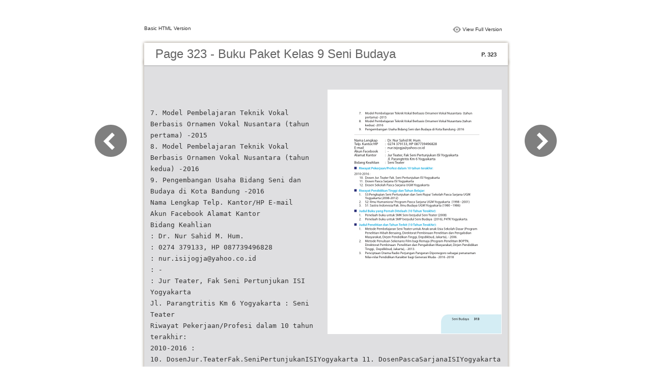

--- FILE ---
content_type: text/html
request_url: https://online.flipbuilder.com/nuvn/nfax/files/basic-html/page323.html
body_size: 3186
content:
<html xmlns="http://www.w3.org/1999/xhtml"><head>
        <meta http-equiv="Content-Type" content="text/html; charset=utf-8">
        <meta name="viewport" content="width=device-width, height=device-height, initial-scale=0.5, minimum-scale=0.5, user-scalable=yes, maximum-scale=2.0, target-densitydpi=device-dpi" />
				<meta name="robots" content="all"/>
        <meta name="description" content="Buku Paket Kelas 9 Seni Budaya">
        <meta name="keywords" content="">
        <title>Buku Paket Kelas 9 Seni Budaya</title>
<style type="text/css">
<!--
body {
	margin-left: 0px;
	margin-top: 0px;
	margin-right: 0px;
	margin-bottom: 0px;
}
  
#container {margin:50px auto;padding:0px;width:910px;}
#left-button{ width:90px; height:100%;float:left }
#middle{ width:730px; margin:0px; float: left;}
#right-button{ width:90px; float:left;}
html, body, div, ul, li, dl, dt, dd, h1, h2, h3, h4, h5, h6, form, input, dd,select, button, textarea, iframe, table, th, td { margin: 0; padding: 0; }
img { border: 0 none; displayblock}
span,ul,li,image{ padding:0px; margin:0px; list-style:none;}
#top-title{ width:714px; margin-bottom:10px; float:left; padding:0px 8px}
#top-title2{ width:320px;  float:right;}
#content{ width: 730px; float:left;float:left;word-wrap: break-word;}
#content-top{ width:730px; background-image:url(images/top_bg.jpg); height:56px; background-repeat:no-repeat; float:left;}
#content-top1{ width:70%; padding:16px 0px 0px 30px; font-family:Arial, Helvetica, sans-serif; font-size:24px; color:#636363;float:left;}
#content-top2{ width:60px; float:right; padding:25px 30px 0px 0px;font-family:Arial, Helvetica, sans-serif; font-size:11px; color:#2f2f2f; font-weight:bold; text-align:right}
#content-middle{ width:730px; background-image:url(images/middle_bg.jpg); background-repeat:repeat-y;float:left;}
#content-middle1{ width:475px; padding:25px 0px 25px 35px; font-family:Arial, Helvetica, sans-serif; font-size:12px; color:#636363; line-height:150%;float:left;}
#content-middle2{  padding:7px; float:right; margin:25px 35px 0px 0px; border:solid 1px #c8c8c9; background-color:#FFF; text-align:center}
#content-bottom{ width:730px; background-image:url(images/bottom_bg.jpg); background-repeat:no-repeat; height:58px;float:left;}
#content-bottom2{ width:110px; height:42px; margin:0px auto; padding-top:4px;}
#input{ width:58px; height:20px; background-color:#FFF; border:solid 1px #dfdfe0; color:#636363; text-align:center; font-size:11px;}
.font1{ font-family:Arial, Helvetica, sans-serif; font-size:10px; color:#2f2f2f;}
.font1 a:link{
	text-decoration: none;
    color:#2f2f2f;

}
.font1 a:visited{
	text-decoration: none;
    color:#2f2f2f;
	
}
.font1 a:hover{
	color: #2f2f2f;
	text-decoration: underline;

}



.text-container {
padding: 20px;
color: #333;
margin-top: 24px;
line-height: 22px;
border-top-left-radius: 3px;
border-top-right-radius: 3px;
}

.use-as-video {
float: right;
padding-left: 20px;
}
.cc-float-fix:before, .cc-float-fix:after {
content: "";
line-height: 0;
height: 0;
width: 0;
display: block;
visibility: hidden;
}
.use-as-video-img {
cursor: pointer;
position: relative;
width: 320px;
height: 180px;
}
.use-as-video-title {
font-size: 15px;
font-weight: bold;
color: #000000;
padding-bottom: 5px;
}
-->
</style>
<script type="text/javascript">
<!--
function MM_preloadImages() { //v3.0
  var d=document; if(d.images){ if(!d.MM_p) d.MM_p=new Array();
    var i,j=d.MM_p.length,a=MM_preloadImages.arguments; for(i=0; i<a.length; i++)
    if (a[i].indexOf("#")!=0){ d.MM_p[j]=new Image; d.MM_p[j++].src=a[i];}}
}

function MM_swapImgRestore() { //v3.0
  var i,x,a=document.MM_sr; for(i=0;a&&i<a.length&&(x=a[i])&&x.oSrc;i++) x.src=x.oSrc;
}

function MM_findObj(n, d) { //v4.01
  var p,i,x;  if(!d) d=document; if((p=n.indexOf("?"))>0&&parent.frames.length) {
    d=parent.frames[n.substring(p+1)].document; n=n.substring(0,p);}
  if(!(x=d[n])&&d.all) x=d.all[n]; for (i=0;!x&&i<d.forms.length;i++) x=d.forms[i][n];
  for(i=0;!x&&d.layers&&i<d.layers.length;i++) x=MM_findObj(n,d.layers[i].document);
  if(!x && d.getElementById) x=d.getElementById(n); return x;
}

function MM_swapImage() { //v3.0
  var i,j=0,x,a=MM_swapImage.arguments; document.MM_sr=new Array; for(i=0;i<(a.length-2);i+=3)
   if ((x=MM_findObj(a[i]))!=null){document.MM_sr[j++]=x; if(!x.oSrc) x.oSrc=x.src; x.src=a[i+2];}
}
//-->
</script>
</head>

<body onload="MM_preloadImages('images/next2.png','images/previous2.png')">
<div id="container">
<div id="left-button">
  <p>&nbsp;</p>
  <p>&nbsp;</p>
  <p>&nbsp;</p>
  <p>&nbsp;</p>
  <p>&nbsp;</p>
  <p><a href="page322.html"><img src="images/previous_big.png" width="90" height="80" /></a></p>
</div>
<div id="middle">
  <div id="top-title"><span class="font1">Basic HTML Version</span>
    <div id="top-title2">
      <table width="100%" border="0" align="right" cellpadding="0" cellspacing="0">
        <tr>
        	<td width="66%"> </td>
          <td width="35%" style="display:none" align="right"><img src="images/content.png" width="19" height="16" /></td>
          <td width="31%" style="display:none" class="font1"><a href="">Table of Contents</a></td>
          <td width="6%"><img src="images/view.png" width="19" height="16" /></td>
          <td width="28%" class="font1"><a href="../../index.html">View Full Version</a></td>
        </tr>
      </table>
    </div>
  </div>
  <div id="content">
     <div id="content-top">
        <div id="content-top1">Page 323 - Buku Paket Kelas 9 Seni Budaya</div>
        <div id="content-top2">P. 323</div>
     </div>
     <div id="content-middle">
     	
     	  <div class="text-container">
    <div class="use-as-video cc-float-fix">
      <a style="text-decoration: none;" href="../../index.html#p=323"><img src="../thumb/323.jpg" /></a>
    </div>

    <p class="use-as-video-title"></p>
    <pre style="white-space:pre-line"><code>7. Model Pembelajaran Teknik Vokal Berbasis Ornamen Vokal Nusantara (tahun pertama) -2015
8. Model Pembelajaran Teknik Vokal Berbasis Ornamen Vokal Nusantara (tahun kedua) -2016
9. Pengembangan Usaha Bidang Seni dan Budaya di Kota Bandung -2016
 Nama Lengkap Telp. Kantor/HP E-mail
Akun Facebook Alamat Kantor
Bidang Keahlian
: Dr. Nur Sahid M. Hum.
: 0274 379133, HP 087739496828
: nur.isijogja@yahoo.co.id
: -
: Jur Teater, Fak Seni Pertunjukan ISI Yogyakarta
Jl. Parangtritis Km 6 Yogyakarta : Seni Teater
Riwayat Pekerjaan/Profesi dalam 10 tahun terakhir:
2010-2016 :
10. DosenJur.TeaterFak.SeniPertunjukanISIYogyakarta 11. DosenPascaSarjanaISIYogyakarta
12. DosenSekolahPascaSarjanaUGMYogyakarta
Riwayat Pendidikan Tinggi dan Tahun Belajar:
1. S3:Pengkajian Seni Pertunjukan dan Seni Rupa/ Sekolah Pasca Sarjana UGM Yogyakarta (2008-2012)
2. S2: Ilmu Humaniora/ Program Pasca Sarjana UGM Yogyakarta (1998 –2001)
3. S1: Sastra Indonesia/Fak. Ilmu Budaya UGM Yogyakarta (1980 –1986)
Judul Buku yang Pernah Ditelaah (10 Tahun Terakhir):
1. Penelaah buku untuk SMK Seni berjudul Seni Teater (2008)
2. Penelaah buku untuk SMP berjudul Seni Budaya (2016), P4TK Yogyakarta.
Judul Penelitian dan Tahun Terbit (10 Tahun Terakhir):
1. Metode Pembelajaran Seni Teater untuk Anak-anak Usia Sekolah Dasar (Program Penelitian Hibah Bersaing, Direktorat Pembinaan Penelitian dan Pengabdian Masyarakat, Dirjen Pendidikan Tinggi, Depdikbud, Jakarta), - 2006.
2. Metode Penulisan Sekenario Film bagi Remaja (Program Penelitian BOPTN, Direktorat Pembinaan Penelitian dan Pengabdian Masyarakat, Dirjen Pendidikan Tinggi, Depdikbud, Jakarta), - 2013.
3. Penciptaan Drama Radio Perjungan Pangeran Diponegoro sebagai penanaman Nilai-nilai Pendidikan Karakter bagi Generasi Muda - 2016 -2018
     Seni Budaya 313







































































</code></pre>
     	</div>
    
     </div>
     <div id="content-bottom">
       <div id="content-bottom2">
         <table width="110" border="0" cellspacing="0" cellpadding="0">
           <tr>
             <td width="22%" height="44"><a href="page322.html"><img src="images/previous.png" width="26" height="19" id="Image2" onmouseover="MM_swapImage('Image2','','images/previous2.png',1)" onmouseout="MM_swapImgRestore()" /></a></td>
             <td width="43%">
             	&nbsp;&nbsp;&nbsp;<a href="page321.html">321</a>&nbsp;&nbsp;&nbsp;<a href="page322.html">322</a>&nbsp;&nbsp;&nbsp;323&nbsp;&nbsp;&nbsp;<a href="page324.html">324</a>&nbsp;&nbsp;&nbsp;<a href="page325.html">325</a>&nbsp;&nbsp;&nbsp;</td>
             <td width="35%"><a href="page324.html"><img src="images/next.png" width="26" height="19" id="Image1" onmouseover="MM_swapImage('Image1','','images/next2.png',1)" onmouseout="MM_swapImgRestore()" /></a></td>
           </tr>
         </table>
       </div>
     </div>
  </div>
</div>
<div id="right-button">
  <p>&nbsp;</p>
  <p>&nbsp;</p>
  <p>&nbsp;</p>
  <p>&nbsp;</p>
  <p>&nbsp;</p>
  <p><a href="page324.html"><img src="images/next_big.png" width="90" height="80" /></a></p>
</div>

</div>
</body>
</html>
